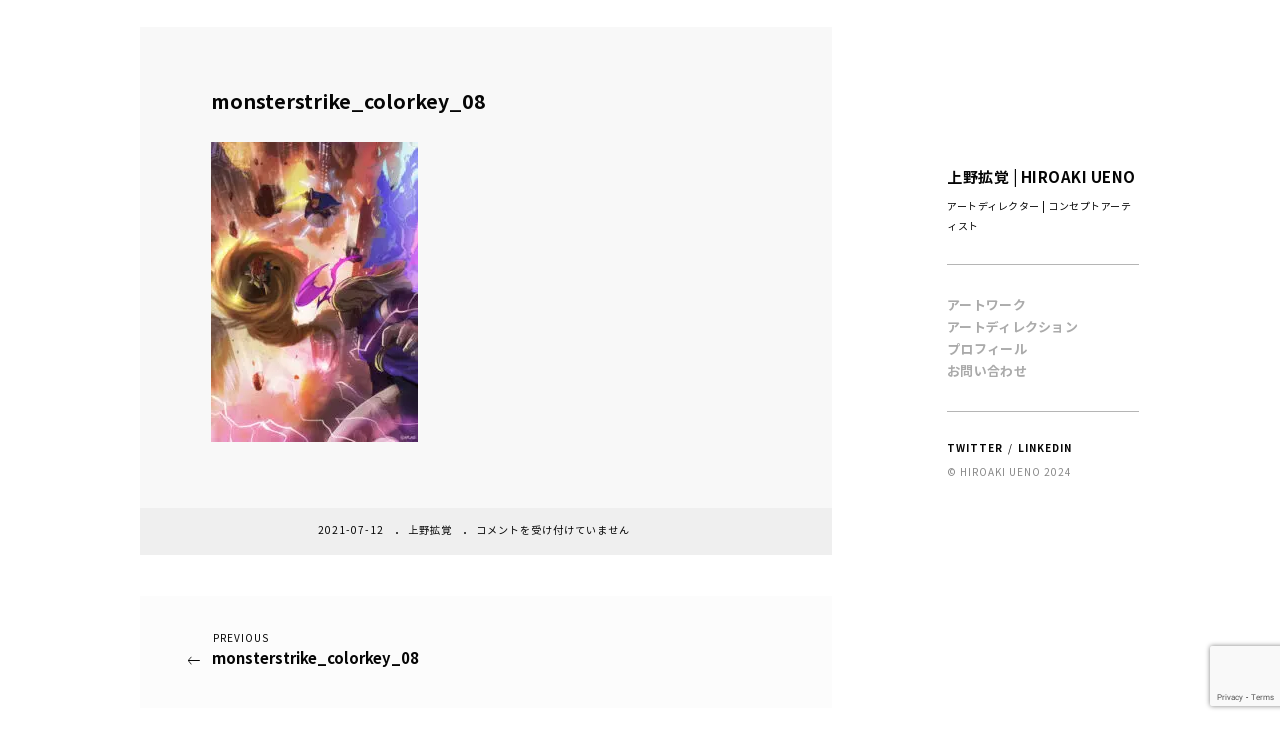

--- FILE ---
content_type: text/html; charset=utf-8
request_url: https://www.google.com/recaptcha/api2/anchor?ar=1&k=6Lda76kZAAAAAAy0wixmjQYf5nvNKNnDvgm8Oiik&co=aHR0cHM6Ly9oaXJvdWVuby5hcnQ6NDQz&hl=en&v=naPR4A6FAh-yZLuCX253WaZq&size=invisible&anchor-ms=20000&execute-ms=15000&cb=78d85j9g7ro3
body_size: 45215
content:
<!DOCTYPE HTML><html dir="ltr" lang="en"><head><meta http-equiv="Content-Type" content="text/html; charset=UTF-8">
<meta http-equiv="X-UA-Compatible" content="IE=edge">
<title>reCAPTCHA</title>
<style type="text/css">
/* cyrillic-ext */
@font-face {
  font-family: 'Roboto';
  font-style: normal;
  font-weight: 400;
  src: url(//fonts.gstatic.com/s/roboto/v18/KFOmCnqEu92Fr1Mu72xKKTU1Kvnz.woff2) format('woff2');
  unicode-range: U+0460-052F, U+1C80-1C8A, U+20B4, U+2DE0-2DFF, U+A640-A69F, U+FE2E-FE2F;
}
/* cyrillic */
@font-face {
  font-family: 'Roboto';
  font-style: normal;
  font-weight: 400;
  src: url(//fonts.gstatic.com/s/roboto/v18/KFOmCnqEu92Fr1Mu5mxKKTU1Kvnz.woff2) format('woff2');
  unicode-range: U+0301, U+0400-045F, U+0490-0491, U+04B0-04B1, U+2116;
}
/* greek-ext */
@font-face {
  font-family: 'Roboto';
  font-style: normal;
  font-weight: 400;
  src: url(//fonts.gstatic.com/s/roboto/v18/KFOmCnqEu92Fr1Mu7mxKKTU1Kvnz.woff2) format('woff2');
  unicode-range: U+1F00-1FFF;
}
/* greek */
@font-face {
  font-family: 'Roboto';
  font-style: normal;
  font-weight: 400;
  src: url(//fonts.gstatic.com/s/roboto/v18/KFOmCnqEu92Fr1Mu4WxKKTU1Kvnz.woff2) format('woff2');
  unicode-range: U+0370-0377, U+037A-037F, U+0384-038A, U+038C, U+038E-03A1, U+03A3-03FF;
}
/* vietnamese */
@font-face {
  font-family: 'Roboto';
  font-style: normal;
  font-weight: 400;
  src: url(//fonts.gstatic.com/s/roboto/v18/KFOmCnqEu92Fr1Mu7WxKKTU1Kvnz.woff2) format('woff2');
  unicode-range: U+0102-0103, U+0110-0111, U+0128-0129, U+0168-0169, U+01A0-01A1, U+01AF-01B0, U+0300-0301, U+0303-0304, U+0308-0309, U+0323, U+0329, U+1EA0-1EF9, U+20AB;
}
/* latin-ext */
@font-face {
  font-family: 'Roboto';
  font-style: normal;
  font-weight: 400;
  src: url(//fonts.gstatic.com/s/roboto/v18/KFOmCnqEu92Fr1Mu7GxKKTU1Kvnz.woff2) format('woff2');
  unicode-range: U+0100-02BA, U+02BD-02C5, U+02C7-02CC, U+02CE-02D7, U+02DD-02FF, U+0304, U+0308, U+0329, U+1D00-1DBF, U+1E00-1E9F, U+1EF2-1EFF, U+2020, U+20A0-20AB, U+20AD-20C0, U+2113, U+2C60-2C7F, U+A720-A7FF;
}
/* latin */
@font-face {
  font-family: 'Roboto';
  font-style: normal;
  font-weight: 400;
  src: url(//fonts.gstatic.com/s/roboto/v18/KFOmCnqEu92Fr1Mu4mxKKTU1Kg.woff2) format('woff2');
  unicode-range: U+0000-00FF, U+0131, U+0152-0153, U+02BB-02BC, U+02C6, U+02DA, U+02DC, U+0304, U+0308, U+0329, U+2000-206F, U+20AC, U+2122, U+2191, U+2193, U+2212, U+2215, U+FEFF, U+FFFD;
}
/* cyrillic-ext */
@font-face {
  font-family: 'Roboto';
  font-style: normal;
  font-weight: 500;
  src: url(//fonts.gstatic.com/s/roboto/v18/KFOlCnqEu92Fr1MmEU9fCRc4AMP6lbBP.woff2) format('woff2');
  unicode-range: U+0460-052F, U+1C80-1C8A, U+20B4, U+2DE0-2DFF, U+A640-A69F, U+FE2E-FE2F;
}
/* cyrillic */
@font-face {
  font-family: 'Roboto';
  font-style: normal;
  font-weight: 500;
  src: url(//fonts.gstatic.com/s/roboto/v18/KFOlCnqEu92Fr1MmEU9fABc4AMP6lbBP.woff2) format('woff2');
  unicode-range: U+0301, U+0400-045F, U+0490-0491, U+04B0-04B1, U+2116;
}
/* greek-ext */
@font-face {
  font-family: 'Roboto';
  font-style: normal;
  font-weight: 500;
  src: url(//fonts.gstatic.com/s/roboto/v18/KFOlCnqEu92Fr1MmEU9fCBc4AMP6lbBP.woff2) format('woff2');
  unicode-range: U+1F00-1FFF;
}
/* greek */
@font-face {
  font-family: 'Roboto';
  font-style: normal;
  font-weight: 500;
  src: url(//fonts.gstatic.com/s/roboto/v18/KFOlCnqEu92Fr1MmEU9fBxc4AMP6lbBP.woff2) format('woff2');
  unicode-range: U+0370-0377, U+037A-037F, U+0384-038A, U+038C, U+038E-03A1, U+03A3-03FF;
}
/* vietnamese */
@font-face {
  font-family: 'Roboto';
  font-style: normal;
  font-weight: 500;
  src: url(//fonts.gstatic.com/s/roboto/v18/KFOlCnqEu92Fr1MmEU9fCxc4AMP6lbBP.woff2) format('woff2');
  unicode-range: U+0102-0103, U+0110-0111, U+0128-0129, U+0168-0169, U+01A0-01A1, U+01AF-01B0, U+0300-0301, U+0303-0304, U+0308-0309, U+0323, U+0329, U+1EA0-1EF9, U+20AB;
}
/* latin-ext */
@font-face {
  font-family: 'Roboto';
  font-style: normal;
  font-weight: 500;
  src: url(//fonts.gstatic.com/s/roboto/v18/KFOlCnqEu92Fr1MmEU9fChc4AMP6lbBP.woff2) format('woff2');
  unicode-range: U+0100-02BA, U+02BD-02C5, U+02C7-02CC, U+02CE-02D7, U+02DD-02FF, U+0304, U+0308, U+0329, U+1D00-1DBF, U+1E00-1E9F, U+1EF2-1EFF, U+2020, U+20A0-20AB, U+20AD-20C0, U+2113, U+2C60-2C7F, U+A720-A7FF;
}
/* latin */
@font-face {
  font-family: 'Roboto';
  font-style: normal;
  font-weight: 500;
  src: url(//fonts.gstatic.com/s/roboto/v18/KFOlCnqEu92Fr1MmEU9fBBc4AMP6lQ.woff2) format('woff2');
  unicode-range: U+0000-00FF, U+0131, U+0152-0153, U+02BB-02BC, U+02C6, U+02DA, U+02DC, U+0304, U+0308, U+0329, U+2000-206F, U+20AC, U+2122, U+2191, U+2193, U+2212, U+2215, U+FEFF, U+FFFD;
}
/* cyrillic-ext */
@font-face {
  font-family: 'Roboto';
  font-style: normal;
  font-weight: 900;
  src: url(//fonts.gstatic.com/s/roboto/v18/KFOlCnqEu92Fr1MmYUtfCRc4AMP6lbBP.woff2) format('woff2');
  unicode-range: U+0460-052F, U+1C80-1C8A, U+20B4, U+2DE0-2DFF, U+A640-A69F, U+FE2E-FE2F;
}
/* cyrillic */
@font-face {
  font-family: 'Roboto';
  font-style: normal;
  font-weight: 900;
  src: url(//fonts.gstatic.com/s/roboto/v18/KFOlCnqEu92Fr1MmYUtfABc4AMP6lbBP.woff2) format('woff2');
  unicode-range: U+0301, U+0400-045F, U+0490-0491, U+04B0-04B1, U+2116;
}
/* greek-ext */
@font-face {
  font-family: 'Roboto';
  font-style: normal;
  font-weight: 900;
  src: url(//fonts.gstatic.com/s/roboto/v18/KFOlCnqEu92Fr1MmYUtfCBc4AMP6lbBP.woff2) format('woff2');
  unicode-range: U+1F00-1FFF;
}
/* greek */
@font-face {
  font-family: 'Roboto';
  font-style: normal;
  font-weight: 900;
  src: url(//fonts.gstatic.com/s/roboto/v18/KFOlCnqEu92Fr1MmYUtfBxc4AMP6lbBP.woff2) format('woff2');
  unicode-range: U+0370-0377, U+037A-037F, U+0384-038A, U+038C, U+038E-03A1, U+03A3-03FF;
}
/* vietnamese */
@font-face {
  font-family: 'Roboto';
  font-style: normal;
  font-weight: 900;
  src: url(//fonts.gstatic.com/s/roboto/v18/KFOlCnqEu92Fr1MmYUtfCxc4AMP6lbBP.woff2) format('woff2');
  unicode-range: U+0102-0103, U+0110-0111, U+0128-0129, U+0168-0169, U+01A0-01A1, U+01AF-01B0, U+0300-0301, U+0303-0304, U+0308-0309, U+0323, U+0329, U+1EA0-1EF9, U+20AB;
}
/* latin-ext */
@font-face {
  font-family: 'Roboto';
  font-style: normal;
  font-weight: 900;
  src: url(//fonts.gstatic.com/s/roboto/v18/KFOlCnqEu92Fr1MmYUtfChc4AMP6lbBP.woff2) format('woff2');
  unicode-range: U+0100-02BA, U+02BD-02C5, U+02C7-02CC, U+02CE-02D7, U+02DD-02FF, U+0304, U+0308, U+0329, U+1D00-1DBF, U+1E00-1E9F, U+1EF2-1EFF, U+2020, U+20A0-20AB, U+20AD-20C0, U+2113, U+2C60-2C7F, U+A720-A7FF;
}
/* latin */
@font-face {
  font-family: 'Roboto';
  font-style: normal;
  font-weight: 900;
  src: url(//fonts.gstatic.com/s/roboto/v18/KFOlCnqEu92Fr1MmYUtfBBc4AMP6lQ.woff2) format('woff2');
  unicode-range: U+0000-00FF, U+0131, U+0152-0153, U+02BB-02BC, U+02C6, U+02DA, U+02DC, U+0304, U+0308, U+0329, U+2000-206F, U+20AC, U+2122, U+2191, U+2193, U+2212, U+2215, U+FEFF, U+FFFD;
}

</style>
<link rel="stylesheet" type="text/css" href="https://www.gstatic.com/recaptcha/releases/naPR4A6FAh-yZLuCX253WaZq/styles__ltr.css">
<script nonce="UTIis_EDpXpROA1gDHyc1Q" type="text/javascript">window['__recaptcha_api'] = 'https://www.google.com/recaptcha/api2/';</script>
<script type="text/javascript" src="https://www.gstatic.com/recaptcha/releases/naPR4A6FAh-yZLuCX253WaZq/recaptcha__en.js" nonce="UTIis_EDpXpROA1gDHyc1Q">
      
    </script></head>
<body><div id="rc-anchor-alert" class="rc-anchor-alert"></div>
<input type="hidden" id="recaptcha-token" value="[base64]">
<script type="text/javascript" nonce="UTIis_EDpXpROA1gDHyc1Q">
      recaptcha.anchor.Main.init("[\x22ainput\x22,[\x22bgdata\x22,\x22\x22,\[base64]/[base64]/[base64]/[base64]/[base64]/KHEoSCw0MjUsSC5UKSxpZShILGwpKTpxKEgsNDI1LGwpLEgpKSw0MjUpLFcpLEgpKX0sRUk9ZnVuY3Rpb24obCxDLEgsVyl7dHJ5e1c9bFsoKEN8MCkrMiklM10sbFtDXT0obFtDXXwwKS0obFsoKEN8MCkrMSklM118MCktKFd8MCleKEM9PTE/[base64]/[base64]/[base64]/[base64]/[base64]/[base64]/[base64]/[base64]/[base64]/[base64]/[base64]\\u003d\\u003d\x22,\[base64]\x22,\x22azhudUHDsi/DjkjCucK9wrHClEHDp8OdZMKLZ8O9DDYbwroZJE8Lwq44wq3Cg8OGwqJtR2XDqcO5wpvCqFXDt8OlwptfeMOwwqB+GcOMaD/CuQV9wq1lRn/DuD7CmSTCmsOtP8K4IW7DrMOEwpjDjkZQw4bCjcOWwpTCksOnV8KQHUldJMKfw7hoNBzCpVXCnnbDrcOpLV0mwplCQAFpe8KcwpXCvsOSUVDCnww9WCw9AH/DlXcyLDbDjkbDqBpHNl/Cu8O4wqLDqsKIwrvCi3UYw6XCtcKEwpcLDcOqV8KKw7AFw4REw4vDtsOFwpViH1NVQcKLWh8Cw755wqR5filwUQ7Cun3Cn8KXwrJZAi8fwrnCgMOYw4olw4DCh8OMwrIaWsOGZGrDlgQlQHLDiEnDrMO/wq0DwpJMKQxBwofCnhFPR1l4WMORw4jDqhDDkMOAOsOrFRZIQ2DCiGXCrsOyw7DCjDPClcK/KcK+w6cmw4HDjsOIw7x+BcOnFcOTw7rCrCVKJwfDjBPCsG/[base64]/wpF/V8OkwoLCuQwrwrhBCT5OwovCimLDr8K9RMOjw5PDszokXDPDmTZGVlbDrHJWw6IsT8OrwrNnUMKOwoobwr4EBcK0CcKBw6XDtsK1wpQTLn7DpEHCm1sjRVIFw6oOwoTCiMKLw6Q9ZMO4w5PCvAnCqynDhlfCt8Kpwo9Fw4bDmsOPZcORd8KZwrolwr4zET/DsMO3woDCiMKVG0fDp8K4wrnDlycLw6Elw488w5FhD2hHw47DhcKRWyhww59bUzRAKsKzeMOrwqcaT3PDrcOoamTCslcoM8OzHmrCicOtM8KbSDBrQFLDvMKCQWROw7jCrBTCmsOFCRvDrcK0JG5kw4d3wo8Xw4oaw4NnfMO8MU/Dp8KjJMOMEEFbwp/DsjPCjMOtw7djw4wLcMOxw7Rgw4ZqwrrDtcOSwq8qHkxJw6nDg8KDfsKLci7CjC9Ewo/CqcK0w6ASJh55w7jDjMOufSx2wrHDqsKtZ8Oow6rDr0VkdXnCl8ONf8KLw43DpCjCr8O7wqLCmcOufEJxUcKmwo8mwrXCosKywq/CrQzDjsKlwpALasOQwp54AMKXwqNkMcKhJMKTw4ZxB8KbJ8ONwr3DuWUxw5R6wp0hwpMpBMOyw6pJw74Uw4h9wqfCvcOww7sBPlnDvsK8w7shScKuw6s1woQlw57CnlzCqVlswoLDqcOjw4Zxw7VEBsK2a8KTw4HCkQ7CrXLDmW/DscKuVcOiZsKcD8K7BsO0w6Vjw6HCj8KSw4TCiMO2w73CrcO2YioXw5ZPa8KvDhLDoMKeSHvDnlIbeMK3KcKsdsO2w6Elw6kFw6h1w5ZOQ34ufRHChCMuwqHDjsKMRwTDqS/Dt8OcwrxKwrnDl2nCtcKAQsKyFCUlOMOVY8KhOxXDpmfDmAhVO8Kiw4rDmcK4wqLDvznCp8OQw7jDnGrCj19Tw6Ahw5YGwqB1w6/DucKHw4rCkcOGwqUUdgt/AFbChMOAwpJaSsKBRk4Iw7o9w6PDmcK2wqA3w4t2wpzCpMOaw5rCp8O/[base64]/CiSjCmcKkaMOUwph3w7BYwrhIAMO1FknDnTUpw4nDtMOEFn/CtSgfwptLN8Kkw63CmxDDssOeSBXCucK8UW3CncOneCXDmmHDp2V7XsKEw6B5w6nDty/CrMK9wrnDusKCN8OIwrVow5/Dj8OLwp9rw7fCpsK2YcOdw4gLB8OUdAN2w5PCusK6wocPEGbDqG7CrTcUUCNCw6nCtcOpwp7Do8KQS8OSw4PDvmhlLsKAwrh1wqLCrcK0IxnCv8KIw6jCjhYEw6nDmmp8wpkgFsKpw78BA8OAT8K0P8OSJcOqw6DDiwXCgMOqU2gJDV3DsMKeV8KBDGMgQgQ/w7FSwrVke8OCw4QebhViHMOvQcOMw5DDmSvCl8OzwprCtgfCpgHDp8KfJ8OzwqBKV8KAZsOpWRTDlcKVw4DDlGJfwobDo8KIQhrDl8KCworCuE3Dh8O3QEEew6V/[base64]/DpmnCmTbDkMOrwp0TwqrDilXClMO+e8OGJ0zDocO2KMK8JMOAw54Rw7p0w5E7YX3Dv3HChTXCnMOhDE9YMSfCqXIlwrk/Q1rCoMKmeR0cK8KqwrRuw7DCnV/DncKvw5Bfw7LDpcOYwpJmL8OZwrFgw7fDisOBckvCswnDnsOzwqpbVArCncOSOw/DucOUT8KbPhZJcsKrwr3Ds8K1FWLDlcOZw4kXRlnDicOdLTPCgcKgWx3DmsKfwqVDwqTDoGvDvAJZw5oeGcOLwqJbw5A5B8OXRmIpQVw8UMO4SE0RbsONw5AMUjnDh0DCvAM3UDA8w7DCtMKkEMKMw7F/LcKYwqgxbSfClFHCtXFTwrhew4bCtBrCoMKOw4TDnA/CimHCnRYjAsODc8KQwokJU1XCpcKoPsKkwqHCkw0Mw7LDicKRVXt4w4std8KAw6d/w6jDvwzDp3/DpmLDo1xiw5caK0rCoXLDqMOpw5pOZm/CnsK6ckVfwrPDkMOVw4XDvEZcM8KXwqROw4skPcOXdsOSZ8Kww5g1P8OdHMKOEsO8wqbCoMKLTUQ2U2MuFhsnwpxcwq/CgcKoO8OUVhLDu8KZe14ec8O3P8O6w6HChsKaQB5dw73Cng3DhnHCiMOuwpvDuzVlw7AFCR7CnCTDqcKuwqQ9CBAnOD/Di0DChS/DncKeZMKLwr/CkAkIw4HClMKtY8K5OcOfwpRIOsOfP0NYOcOAwr8bGn9mA8Omw6RYD21kw73DpGwCw6/[base64]/ChMOkOi4AAsO1ZQ7CoWbCtMOIwopCw6AEwpI3w4jDk8OXw5/Ctl3DoxLDgsO3bcKdOgxLVCHDph7DmcKfLX4New5NfH/ClW8qJmkLwoTClsKLIsONHy1Nwr/DoUTDhVfCr8Oow4vDjAsyUMK3wpcZCcOOYw3CoHjClsKtwp56wq/DkH/CnMKFZAlcw7XCmcOkPMOqIMO/w4bDt07CuWgtZ0PCu8OawqXDvcKuBHvDlsOmwo7CokVCG07CscOgRcKxLXTDrcKKA8OSa1zDi8ODGsKeYRDCm8KqMMOHw5Ixw7JZwpjCmMOtBcOnw4onw4tnTU7CusKvWMKCwrbCh8OXwoJ4w5bDkcOhfxo/wrbDr8OBwqtTw7zDkcKrw40/wo/[base64]/AUwVGSVZw4kYeQjDiMOXJsO0KcKqQ8KCwonDr8OdXX1KDT/CpMODTmrDmmzDgAsBw6tEHsOgw4Faw4rCvk9vw7/DlMKhwqhAD8KpwobCnErDncKgw7YSMCoPwqbCkMOkwqTCrCMqU2wLN27CocK9wq7CpcOZwrB5w6Rvw67CicOEw514RFnCvkvDn25de0jDtcK7MMKeSEdZw6TCnVBnU3fCiMKiwrFFRMOrYVdMB18TwrRYwpTDvMKVw5/Dqh45w5fCqsOLwpvDqjI1GhJGwq3Cl15ZwqgeNMKYRMOwcTZqwrzDosOnSQQySlvCrMO8WybCiMOoTyhQQwsBw5t5DgbDicKjScORwpJlwqXCgMKETRfDu0RwagVoDsKdw7jDqUbCuMOiw7gZcBZ1wqNlXcKXTMOhw5Z5QHsGMcKfwoENJ11vFQ/DhR3DmcOLFcOyw4AKw5Q2V8K1w6U+M8OtwqwFBnfDvcKiUsOSw63DrMOCw6jCrgTDrsOFw7dTD8O5eMKPZhrCgS/Dg8KGHUzClMOYYMK/[base64]/CuFt9H8ONRsK4w5p3Gm/ClWNuw4ZwwonCjTlxwoXCgSDDl14ORjXDjX3DkD8kw4MhesKRAsKNOxjDrcOIwpnDgMKFwqnDksOKXsKeTMOiwq5KwrjDrsKewqo9wrDDv8KXEybCihk3wq3Dng/[base64]/IcOQNzDDk1x1CsK7w5UfT8OjwoBcVMKHwqrCijYOXU5ZLSUcAMKjw6vDp8KLHMKyw5dTw4fCiRLCogV1w7rCq2HCicKwwrw4wqvDvEHCnExiw6MYw5PDsCYDw4Q6w5vCtQvCt217BW5+Yzx3woLCo8OyMcKNVjkTacOXw5zCjMOUw4fDr8OawoANDj/[base64]/[base64]/DisOFwoMLwoZ6QTTCg1VWck10w5FYDcK+wosAwoLDnj8mesOxHTQcVsODwobCtRNGwqgWN3XDgnfCuxTDtTXDt8KJfsOmwowJIhZRw7JCw4h4woF0YG3Ch8ODaAPDvzNIBsK/w6jCpDV1bWrDlQTCmMKCw6wHwqoeIxZZZcOMw597wqZfw6VVZx0AQMOzw6R2w67Dg8O1ccOpekNbUcOqMDFjdXTDqcOwIsOsA8O+BsKMwqbDhMKLw4g+w4F+w6XCjHMcQkxSw4XDocKbwrkTw6QpSyd0w7/DkRrDgcOwYR3Ci8O9wrfDpzfCi3HChMK2CsOHH8O/eMKcw6IWw5NWB0XDlcOdY8KsISRMdcKZI8Ktw7rChcOsw4FYY2PCgcOcwoZvSMOIw6LDulHDt2pKwqZrw7wcwrDCh3Zjw77CtljDjMOaWXUAMnYtw6XDgkgaw5BBNXlpAxZowrZ/w7XCtB3DohXCsHd9wrgUw5U+w4p7RMK9MGHDhBvDjsK+w4gUDEFuw7zCtiYUBsOzfMO8e8OtBFs/NcKfKStNwpknwrIfcMKWwr/CicK9R8Omw7TDoWVuF0rCnHbDp8K+bU/DqsO/WQ53DMOvwoccPUjDgl3ClDnDj8KZKXzCssOLwqgrFkUWAF7CpzPClMOxUgVjw6x0DhXDpMKxw6YCw5EwY8ObwohbwrDCvsK1w7RPIE1LZBTDmMO8NhPCjsOzw7bCpcKcw7NHIcOWamh3WCDDoMOdwphaNUbCnsKwwrxfewVnwrYpMmrDmQnDrmsdw4fDhk/CrcKXJMKQw7gbw7AnVRAEcytWw43DnjVSw6nCmjPCkw1LFTTCkcOCWUPDhMOpbcKgwoUZw5jDgnFdwp00w4l0w4fCmMOYc3HCqcKiw5zDvTTCmsO5w6rDlcOvfMKHw7jDjjYzacOTw4ZEQH9RwoXDmGTDuioCE0/CtQ/CsVAObcOdLzBhwqBOw6UOwo/Cox/CiTzClcOPO35kasKsfD/[base64]/DoATDksOowqA8wpDDpMK5OcOEdcO1MmfCiRIpwrTCpcODwrXDm8OtNMOcDho2wq5TFXjDicOFw7VAw4DDhk/DkELCo8OxcsOHw7EAw7pWdVLCih7DnU1reQTCrlXCpMKBPxrDpV0twpPCg8Olw4LCvFNvw5tJK2/CjyxYw4vCk8OOAsOsPSw9G1zCgg7CncOcwojDlsOCwrjDvMOPwq16wrXCssOmfy8/wpZsw6HCuHfDuMO9w4JjSsOFw5cwLcKawr5SwqolEUPDv8KiUMOvccO/wqHDtsOIwplWeTsOwrLDoGhlR2DCo8OPFgpjwrrDq8K8wrA1bMOrP294NcKkLMOEw7jCkMK/CMKnwrvDicKXfsORN8OvT3Ibw6QJeh8eWMKSP3FZSynCq8KXw7sUd0R5F8KTw53DhQsmNQJ2G8Kxw4PCqcKzwrLDkMKiKMKmwpHDpsKWWCfDnMOcw6fDhsKzwo1VdcOYwrHCqFTDimHCtMOZw4vDn1LDj1wJBWIUw6BHJMK3GMObwp5Pw4Fowr/Ci8Oywr8ew7fDuB8DwqsRH8OzHw/Clzx7w6ZewplESBzDrgk5wqlNZcOOwooMSsORwrs8wqFUd8KZQHAee8KUGsKjcV0tw6BfR1DDtcOqIMOuw4vCr1vDvE3Di8Ouw5TDnEBIVcO8w4HCiMKJb8OswoNjwoHCssOxY8KNWsO7w73DkcO/FkAewoAEeMK4X8OSw4fDhcKVOBNbc8ObQ8Ocw6ICwrTDncOwCsO8aMKFOEfCjcKXwrZPNcOYHDp+CsOVw6dJwo4DdsO5YsOpwoZfwowTw5rDj8OpSCbDisOxw6k/KDbDsMOeDMK8RVTCq1XChsO8aFYbPcKhOsK2WzZ6dMO1UsOEc8KldMO4TztEDm8sGcOnJ1tMfDTCrRVtw6lwDR5CecOzT0HCjkxRw5Aqw7xFakp3wp/[base64]/DscOMLiTCkcOsRyzCjwfCtMKsw7nCv8Klwp3Dn8OeEkjCjcKzIAkcLsK8wojDoz9WYUwUdcKpPsKiKF3DlnTCtMOzIj/ClsKPE8O+Z8Kiw6N/LsOXTcOvNgdbO8KtwopKYEbDncKiT8OiM8OQTjjDu8OxwofCtsKBEyTCtwNiwpUxwqnDhsKuw5B9wp5Mw7HCocOiwrArw4dww5sDw7/ChcKFwrfDnAzCkMOgMjzDunvCjxvDuT7CrcOACsOEAMOCw5PCh8KNYRDCqMOXw707XW7Ci8O3VMKsKMOFOcO5bU7ClBfDtQTDqygTPFsUcn4Fw4EKw4fCt1LDg8KtDEwMIj3Dt8Kvw7spw6dVEh/DvcOqw4DDlcKDw7nDmAjDpsOIwrA+wrLDgsO1w7h4CXnCmMKOMsOFNsK/bcOmIMK8S8OeLyNDOBzCkUfCmMOnR2fCpcKXw73ClMOzwqXCgBzCqAY3w6nCmngYUDLDi385w6/Cgm3DlQMcQwjDiyV0OsK/w6kbf07Cv8OcD8O9wpDCrcKdwrPCrsOpwoszwqRZwrzCmSsiGW4jPsKCw4prw4VbwoEVwoLCicOcFMK4LcOranx3DUE0wrgHDsKlA8KbVMO/w6VwwoMXw7PCr0xkUcO9w5/DmcOmwo42wpDCuFrDgMOkR8KzXF81dl7Ck8Osw4TDkcOawoXCqGbDtG0Rw4k5aMKnwpLDhhXCssKPRMKsdB/[base64]/DhU7CpcOCf8O7ZcKKwqwuUB95w6ExwrbCi8Kiw5JEw6JMHlEuHQrChMO2ZMOaw53Cl8K1w6xZwoAIE8KmKHnCvsOmw5LCpcOOw6o1CcKaQz/CtMKPwpXDiXN5e8K0MTbDil7CmsOvAE8uw5ZmMcOKwpDDgld1FWxJwr3CnhfDs8Khw5XCtRvCs8ODbhfCu2Y6w5Nhw6nCmWzDg8Obw5LClsKUNVojIcK7DXtrw5/DlsOOZiQvw6cxw6/Cu8KveQUtQcOjw6IxHcKAJgUww4HDiMOOwr9uQcOrVcKfwqdpw5INf8O6wp8ww53CuMOjGUrCqcKGw4V9w5JXw4nCvcKNOVJFQMKJAsKuM37DpQXDp8OkwqsKw5JTwp3Cg1ESb2rCn8KbwqXDocK1w77CryYCO0UBw4Aiw6/Cs0tHDGbCnHLDvMOEwpjDoTHChsK0GmHCksKBVhXDj8OJw7gHYsKPw6/Cn07Co8OaPMKWccOQwpjDilHDjcKMX8Ojw5fDlQcOwpdtL8KGw4rDvBk6wrI0w7vCmWLDin8Sw67CpzTDhhAJTcKeHCvDun0mE8OaTUsiW8KGOMKdFQ/CpTnClMOuR0QFw5Uew6FEKsO4w5jDt8KwWFDDk8ONw7oDwqwbwohgBh/[base64]/HgV4w6TDpsOSw6TDr8KxXMKOwpDChsKkVcObV8K3Q8KLwrUlTcOYCMKNA8OWIHvCv1jDl3PCmMO8LB3Cq8KZfgzDl8K/SsOQesOFNsKnwprDkjLCu8KxwrdMOsKYWMOnA3wgcMOJw4/ClsKBwqMSwqHDjGTCusODMHTDmcKcRgA+woTDosObwpQ0wqDDgTbCnsOAwrxewpPCi8KKCcK1w6klQHwDK1nDoMKnRsKVwrjCkSvDmsKKw7DDoMK/wpjDiHYGBj/Cgi3Cu3wIGCQbwrYLcMKtDl1Qw7HDuw/DkEbDmMKiGsOpwpQGc8OnwpfCsFrDrQY6w5bCnsOiXTckw4/CjmdGJMKxLijCnMKkYsOvw5g3wo0Mwqwhw6zDkCHCu8KXw6YLw5DCr8KWwpRndxTDhRbCu8OiwoIWw6/[base64]/[base64]/wrALwqnDgBxQYiAow4obwoYhbMKzR0nDoxFhe3HDqcK1wq9IZcKNS8KRwqUHacOaw713FGE/[base64]/[base64]/CnjrDhcKQwpnCmWBQCUEPSyJKF8KtPlIAQCxEB1/CkwjDhmJUw4fDkg4/YMOnw54RwrXCiBXDnCzDqMKjwrU4NWYGccO7GjXCu8OKLSPDn8Oiw59Twrs5G8Oqw6Q8X8OxcStYQcOEwrnDsC4iw5/CggrDvjLDqS7Dm8OBw58nw6fCnzPCvQhiw617w57CvsOuwrA+Ml7DjsKiXz9vQVFjwq1IGUTCusKmesKyAH1kwrpmwplGZsKKR8O/woLDisOTw5/DhH06WcKSREvCuFILIhsowqBcbVY+XcKuO0Ztb1ATIkkCFRw9MMKtQVFbwrLDu3XDpMKlw5E/w7zDo0DCvH1zS8K9w5HCghwEAcK4bG/CsMOHwrogwpLCp04MwrTCt8O/w43Ds8OCJ8K7wobDiFtXEcOCw4tPwrwfwoRNNkl+PxcADMKIwrTDh8KfQcOBwoPCuU1Zw4PCt2g7wq9cw6huw7sGcMOOMMOgwphEb8KAwoMCTSV6w7wqC0kbwqs9OcODw6rDuRzCicOVwrPCnRTDr3/CpcK5U8O1SsKQwrIgwpADKcKiwrJNGMK9wos1wp7DsAHDljl8NSfDtwFnB8Kcwp/Dl8OjRF/Cq1tow44cw5M5wq3CqDMOXl3DosOSwqotwqDDu8Kjw7tjShRLw5bDvMOJwonDrsOHw7sdH8OUw47Dj8K2EMOiB8O+VkZJLsKdwpPCuAQFw6bDo1Yuw4Uaw43DqhxMRsKvP8K+bcOjZcOTw70lB8OPBSrDucOPN8K/w7IIflrCicKRw6TDrBTDj10iT19cMnAowq/[base64]/w6FmwoFTw5xfMSnConzCmjHDpsOSKQcFccKpVHcCEVrDt25tIz7DliNHD8O3w54gLhg/dBzDhMKbJHh0woPDqyjDmMOrw4ExJDTDrcOSZS7DojgoCcKCF2tpw6TDqDLCucKrw7JPwr02K8OpLnbCncKxw5hrV27CnsK7Sj/[base64]/DjMOxcAPCsmbCjMK5F8Opw4jCgDHCksOhSMKQE8OSei9xw6wgGcKyVcOgbMOsw5rDuXLDqsKlw4lpOMOiFR/DpU5ew4YKbsOBbiBVWsKIwo9zYQPChXjDuCDCmlDCpzdbwo5Uwp/DsA3DmnlWwq9fwobCsTPDmcKkTVvCmg7Dj8OBwpvCo8KgATvCk8K/w68Fwo3DlcK0w5nDsxpzNzMbw5ZPw692KAPCkQMww4XCrsO9PzgGJcK/wozCqnE0wp4hbsOvwrpJTXvCvG7DgMOvSsKMdG8JFMKPwr8jwofChyRLEDo1ED9HwojCv1A0w7ljwp9JHhTDvsOJwqfCkgReRsKjDcOlwoUsI1lqwrYUB8KvIcK1a1RSIzvDksKjwqTDk8K/J8Onw7fConM+wpnDhcK/XcOewrdSwp/DnTZFwoHCl8OfesO7WMK+w6nCt8OQIcOSw61Lw5zCucOUdxQfw6nCgGlmwp97dW5Qwr7DkSPCo0jDgcKOfCLCtsOybElLIjogwo08MTgwf8O+UHhKFk8AEk1vI8OTb8OCVMKPbcKywr41RcKVI8OWLh3Dh8KCWgfCu2nCn8Oyb8OwDEB2ZcO7MyDCt8KZQcK/w7coUMOvMFfDqXc3WMK7wqvDnUrCn8KACilAKyzCgXd/[base64]/[base64]/XsK5w73DvxrDhHIhwqjDmMOGJ1fCisKmfcObAFcRRQ7DigtuwqIEwqLDuwPDqistw6HDg8KsZsKILMKow7fDm8KQw6dqWsOACsO0EVzClVvCm0MZUxXCl8OkwocDL3V8w4TDqXA1ezXCmVdBFsK1QHd/w57CjAzChloiw6kvwph4JhnDkMK1B1EHKTpPw7LDu0NcwrzDj8O8cTrCp8KAw5/DnFLDlk/CrcKSwrbCvcK9w4IwSsOAwpXCh2LCmF7Cj0HCo389wpt1w4TDtDvDtwQ2I8KITsKYwoFywqMxFRjDqx0/wpIPXcKeHFBkwrwNw7Zlw4tkwqvDmcO8w4/DgcK2wogaw4hbw4zDhcKKYBzCtcKALMOlwo8QUsK8TxQww61Uw5nCkMK0Kw47wr0ow57CklxKw7xmRCNAO8K/Bg7CnsOswqHDqkLCuR49XFwGI8KDTMOTwpPDngxGQFzCsMOdM8OhAE5zAyh9w7fClW8DF1YJw4HDq8Ohw7xpwr3DsVY1aSIvw5nDlSVBwr/DnMKew6wfwrILLlHDtcOQMcOQwrgABMKMw69uQxfDvsOJX8OraMOtXSvDgGXCpifCslbDocKpWcKkB8ONU1nDlWPCuxLCi8Ogw4zCncKrw78fUcOPw5tvDSvCt33CmWPDknbDqAw0aFPDgMONw4vDhsONwp/CgHtzSXDDkmR3ScKYw5LCrMKtw4bCgFzDljAnZ0kEC2xiUXnDjxfCjMK2wpzCicKVE8OUwrbDuMOqe2bCj2vDinHDiMOdJcOawqjDr8Kyw7LDgMOlAjlWwpJXwoTCgFx5wrzDpsOtw6YQw5pgw4fCjsKCfwHDkVzDrMOYwp4bw5IWfcOfwoHCkU/[base64]/Cn1pDWsOvfVJ0esKswqzDuirCkCg0w79mwrHCncOzwqMGH8OEw7Vsw4EDITgLw6FRDkQGw47DiAfDv8O+NMOGQMKiBWhrej9owojClsOqwrt+RcObwq0/w6lJw77CrMOpHSdpC2/Cn8OYw6zCjELDr8KPScK9FcOdYh/CrcKQYsOYHsOafgrDlzEUd0PCpsO5NcKnw6XDh8K4NcKVw6olw4QnwpfDpSl+ZzrDh2HCgj1FCcOhd8KWV8OhMMK+DMKdwpUtwpfDjTnCgMOyWsOgwpTCiF7CpcOIw5MIWWgAw4A/wpjCugTCrxTDqCc5VMOVEcO9w6RlL8KNw5ViTUXDm2x3wrbDsRrDrWt8aBnDhsOaTcKlM8OmwoUDw5EbRcORN2YEwq3DocOYw7TCq8KGMDYFA8OmZcKQw43DucO1CMKCEMKPwoR6GMOvScOTWsKJE8OAX8Okw5zCsRZjwrh/cMK7THcFHsOfwoPDjTfCngZLw43ColbCscK8w5zDjA/CtsOnwozDtsKVdcO9EmjCgsO5KcO3LzpWRktPayPCtU9Yw7bCnVrDp2XCtMK0FMOlV2EAbULDp8KUw7MLXj3CvMOXwobDrsKBw44DHMK7wptIZ8KGHsOEWcOow4bDk8KyfC/CjhVqP24JwrEnY8OiWgZjMsOawpnCjMOIwo9iOMOKw7nDryU+wqjDq8O1w7zCu8OzwrlvwqPCoVTDtk7Cm8K/woDChcOLwrfChcOWwojCs8K/S3MOBsKvw7tIwrAHcGjCj1zCsMKawpLCmcOLGcK0wqbCrsO8LU0tfi8pXcKxUMOZw6XDrX7Chjk+wo/Dj8K3w5zDgz7DlU7DhTzChnrCumopw4Eew6Ejw6hTwpLDtR4+w6xOw7/CjcOTBMK5w7cQKcKEwrPDu3/Cpj1XDQMOMsOObxDCs8Ojw5YmRnTCkMODJcOWDE5Xwo9lHFAmAUMQwqpoFGwcw5tzw5t8f8Kbwo1fcMOJw7XCumtiD8KXwqTCssOTbcOFesOnSGnDqMKkwq0iw51Cwr1/X8OIwoA5wpTCq8KyHsO6AVzCncOtwpnDp8OHNcKbDMOow54zwrI5TAIVwpTDk8OTwrjCsSjDmsOHw7Rgw6HDkk/[base64]/FcKMfg40c8KgJkpgw5wvw6w7NjrDl0PCg8Oxw5xFw5TDs8OTw4t9w4pyw7dQwqjCtsOQTMObGB5CSyLCjMOWwowqwrrCjcOfwqgkdSlKWmsxw4dXdcOfw7AwQMKkayxRw5jCuMOgw7nDv094w7kwwpzChUzDghZNEcKJw5LDuMKDwrRWEA3DqyLDhsK9wrR1wqF/w4VWwoswwrt9fSbClxh3Xx0qHsKUbnvDs8K5GVLDvDA7BSl1w5A/[base64]/Cjh/CunFzwq5SAMKRw5zDnsKSKsKRaFHDpcO3WcOpCsKRBU/[base64]/woPCt8KnYMK5KifCjAnDslXDtMORKcKTw6Ufwr7CsTQ8woxGwqLCgmcdw63DjUTDgcOTwqXDjMK+IMKnf1Fxw7jDpwwtCsKKwpQEwq8Dw7tUKzAoX8Kuw4tdFwVZw7lRw6XDhWltXMOvfBALZFPChVrDgWd/wqNZw6rDsMOqZcKkQWtCXsO1IcOuwpYNwrUlMjXDkwFdDsKbCkbCpyzDqsK2wptoVMK/acKaw5hYw48xw4rDoggEw6YFwosqVcO8IQYNw4jDjcOOCUnDlMKgw4xMwqUNwokDLQDDn3bDpi7DrC84cA0/[base64]/Dtk/CrCktwrrDh8Ozw48hwrTDuMKdAMOpw7VDw6PCtcO/w7vDuMOcw4fDvUjClnfDh1tLd8KFIsO8KRJ3wq8Pwo1bwoLCusO/Pl/CrWdkKsOSKjvDpkMVPsOCwq/CuMOLwqbDjcODPUvDgMKFw68VwpPDikbDpGwxwofDjCw8wqXChcOKHsK1wr7DjcOYJWw8wp3CrBEmOsOwwqkTBsOqw4IafV9TJcKPfcKyUkzDmDh0wqF3w7/[base64]/[base64]/DgxfDrSVsw5c0cXPDq3Mfw5nDpHPDnwrCpsKZw5/DisK8M8KLwoBqwpYocVZ6Wn9mw6BDw7/DtmbDicKlwqbDo8K/w5rDlsKwKFxEK2EDL0MkC2fDkcOSwqIlw6kINcKDa8KVw4HCscOyRcONwovCqy4+IsOHCl/CkF4kw6HDkwjCqn8WTcOvwoUPw7DCplRaNB7Dk8Kmw6IzNcKxwqPDlMOCUMOVwpoHcBfCtWrDuh1xw4zCmlVSRMKYGHrCqSxLw6BbVcKAPsOuHcOTX1gkwo8uwrVdw4AIw6Nbw73Dow0fdVYnHsKcw7AiGsKjwoTDlcOQHcKGwrTDh1IZCMOkbcKqck/CjypZwrtDw6zDoXdfVDx9w4zCoGd4wr5zOMOwJsO/KBYkGQVJw6fCjX9/wrTCm0nChGrDvsKxQHTCg0hhHMOBw5xVw5EHIsO4P0ghbsO4MMKdw4R5wopsKCEWbMK/w4bDkMO2PcKYZWzDoMKzfMKKwrHDp8KowoUGwoHDrsOQwoh0SAwPwrvDvcODY3nCqMOSbcOww6J3AcOKDhBxbmvCmMK9ScOTwqDCuMOwPUHClwbCiG/CoTkvWsKRVMKcworDicOswod4woh6InhQPsOrwrk/[base64]/DjMOrwpnCiGhCZMKXXRs1dcOtw4JgwoNeG07DkE5zw7lzw4HCusOUw6owIcOlwo3CqcO7B0/CvsKdw4A+woZ6w4cZGcKEw54ww7hbU17DrjrCkMOIw7ANw49lwp/Cr8KONcOaaS/DkMOnMsOTC3XCksKfLgDColVEQTzDixzCtAgGHMKHNcOnw77DjsKQPcKcwpwZw5MDUksawq4vw77CpcK2ZcKZwoJhw7RpEsKewp3CocORwrErPcKhwrlawr3CsB/Co8Orw43DhsKSw4ZtacKEQcKjw7XDggPCp8Otw7I6KFY+N0zDqsK7SEZ0NsOZeTTCt8O/woLCqEUHw7LDqWDCuGXCnzEaJsKpwoPCkGQvwq7ClixEwoXCimDCi8K5H2giw5nCtMKzw53Cmn7ClMOiFMO2QwIVOmJFR8OIwrXDjE92GwTDqMO+wq7Dr8OkR8KLw7pCTw/Ct8OQQxIfwpXDrMOWwphGw5Ilwp7CjcODXwQEdcOgMMOWw7nChMO8SsKUw6oANcKVwoDDlgZkdMKQb8OmDcOmDcKjBALDlMO5VHN/PypowrB5FAdROcKTwo8dXQlcwp0zw6vCoyfDmUFQwpxJcTLDtcOpwqw/TMOZwr8HwovDhl3ClSN4GHnChsKCG8O6RjDDt17Cty4pw7/Cn1lrK8K7wpZsSwHDhsOdwq3DqMOkw67Ch8OlU8OcMsK+dMOpccOuw65UccKceg8Fw7XDvHfDscKLa8OZw7ceVsKgRcKjw5xdw64cwqvCh8KbCmTCuGXCiSAjw7fCj2/CtMKiWMKZwpk5VMKaPy55w5oaUcO4KhNFH0dvwpvCicKMw5/DhEYmUcK8wpJtMFnDkRkdQ8Oab8KLwpNbw6FCw7JJwrPDtsKPKcOwd8K5woLDj0LDk3YYwpnCvsOsL8ONV8Ole8OfUMKOAMKGQMOyDwRwe8OXCytwEnYRwrRuHsKGw47Ck8OTw4HCvEbDuG/[base64]/[base64]/DtzQBw47DkcK2AGMneT3CviZQcMOoCEfDgsK0w7rCvCDChcOMw63ClMK1wp4aNMKKdMKrMMOGwrvDiX9rwpQEwpjCqGI7SMKudMONWgzCokc/HcKYwqjDqMOuDyEsLV7Cpm/DuWTDg0oxNsK4aMOYRC3CilTDoy3Dr2XDkMOmU8O9wrHCm8ObwpJqIhbDkcOcKsOlwovDoMK3EsKCFhsMaxPDqMO/AMKsAng9wq9mw7HCsWksw4/DgMOtwrsEw6FzZDoyXSdgwpQywp/Cr3VvcMKLw5/CixcjOCzDkSpyLsKAYsOqcB/ClMOew4MLDcKvCBdxw5cmw7nDh8OcJQPDoXjCnsKUOUBTw47CpcK+wojCiMOowpTDrGcWwo7DmEbCp8OYR0hJHX1XwqnCl8OswpfCm8K3w6cOWx1QRkMKwr3ClW7DqFfClcOTw5vDg8O0eXfDgDXCn8OKw4PDg8KNwp49T2XCiAweNz/CtMO+QmrCk0zCicO7w67Cp2scKgZ0w47CslnCvh5hC3lAw4HDvh1pSAZJFsKfYsOsCBrCjMKhSMOjw6kGaGx5woLCq8OEKsKkBCE6O8Otw7TCjzjCjE1/wprChsOWw4PCisOFw4TCrsKJwqw/w5PCs8K5PsKEwqvCvglYwoY9XXjCgMKuw7DDicKmX8OcJ3rDtcOnTTnCqVjDqMK/[base64]/[base64]/CncOXw5fClgsDLW3Dm8K2wrk4w6PCpQ1mHMOcAMKfw5d3w7AebSTDv8OpwqTDjztZw4PCunErwq/DpxQkw6LDpWZXwpNPMzzDt27DnsKDwqbCicKawrd1w4bCh8KHD3bDuMKHcsOnwpR+w69xw4PCiRMLwrAfw5XDki9Jw43Dk8Oawr0BZhDDuDolw5bCiQPDuXjCr8O3MMOPdcKBwr/CksKYwq/[base64]/[base64]/DicO0AW4LWibCpsOPwpx/[base64]/DoDhXwrvDjmVcw6rCm8OLG8OCw50OB8O6w6pYwro3woTDicOCw6p9EcOYw6TCh8KKw5d8wqPDtcOSw4LDlH/CgQcOMzTClEJUdSlGPMKEX8Kfw5RCwochw6jDnUxZw5QEwqvDlxPCqcKCw6XDhMOzHcK0w4NKwpk/E1B0AcKgwpQew4/DgMOnwpvCoE3DncOdOysAbcK7Ji1qWwIeaATDmBU4w5fCsEQrLMKPM8OVw6/CtHXCvzEgwoEZFMOmBi1vwrttE0fCiMKIw45rwo8AUHLDjl80XMKYw4tcIsOYCUzCrsK+w5vDqyLDvsONwplLw4ltX8O+SMKVw6bDsMK/QjzCjMKSw63DmcOUOArCgHjDnhtmwpA+wqDChsORdWnCiyvDs8OFOSrCmsO9woZYCMOPw7ogw40nFhEsEcONdnzCsMKvw7F2w5HCjcKgw6klMi7DjFvCmT5Kw5kawoYSGlolw5NycynDky83w6LDjsKxDxYHwoJ1wpQzwpbCo0PCowLCtsKbw6jDssO9dgdmasOswq/[base64]/Dm8K8wpNBw6bCnSPDlcKfHxQ3DEXDqcOTCBMLw7/DjBzCvsOxwqVzNF0/wp0EKsKnXcOhw60Gwo8DF8K/wo7CtcOGAMKDwrhoAizDunVYEsKcXhrCtlIOwrLCrz8kw5VcH8KXSGLCmRTCt8ODTGfDmks1w4ZST8KZCMK9LlcmVA/CnUTCtsKsYnbCrlLDo0N7JcKtw7UYw5fCkcKfEypDRXwzA8OLw7jDjcOkwpXDh0Vkw4xPbnzClMORU33Dh8OowoZNL8OgwrLCvR0jW8KkFUnDugbCgcKEchJnw6tGbHXDsDomwq7CgyDCr3l1w59dw7bDgz0jOsO8GcKRwqsnw4I4woAtw5/Du8OXwq7CuBDDh8OreCXDmMOgM8KPUWPDrkAvwrQMD8Kkw7/CksOPwq59w4d4wrsLTijDj3XCvyQtw4zDpcOhNsO9YnM3wo08wp/Ct8KxwqPClMKOwr/ClcO0w5Bcw7IQOHcRw68kRcOZw6jDjFNCOC5RV8OiwrfCn8OEbULDq3PDqw9iRMKuw63Di8KewqHCimkNwqvCr8OpZMOhw7cxCi/Dg8OOYCkmw7XDpSnCp2FMw559WlJDUjrDvUHCrcO/JA/Di8OKwq8WRMKbwpDDucOEwoXDnMOhwrbCi3TCnl/DucK6KF/CsMOeax3DpMO0wo3CqW3Dj8K5HzjDqsKGb8KCwqnCiQXDkFlow7QfDV3CnMOfM8KZdcOyesOkU8Kgw54tWETCmiHDgMKJAsKTw4/DlwHDiVt9wrzCscOUw4XCsMO6InfCp8OAw4BPGRfDn8OtLkJ7F3fDosKoXx5KaMKZPcKqbsKHw4DCrsOFdsOnS8OTwp4GUHTCocOnwr/CtcOZw50owq7CtytkDMOZIxbCrsOtXQQIwoxXwrd9XsKjw7MnwqBLwp3CgB/[base64]/Ch8KywpXCvxUywqEBfMO/w6XCmsKEwoXCjcKVDcO8CMKcw7DDnMO3w5XCmSPDtkZlw4vDhATCiHMYw5HCkFQDwpLDhR03wobCq0DDtjbDnMKSGcO8F8K8dMOpw5w2wofDqVnCs8OswqQ0w4MfHSQLwrl/A3Rzw5Q7wp5Tw5Aew53ChMOLWcOZwozDnMKVBsOgK3BfEcKuLS3DmWvDgDnCrsKTKMOwCcOywrUsw6nCjGTCu8OqwqfDs8OXeGBIwrYXwpnDnMKAwqA5BWALS8KvS1PDjsOiag/[base64]/SMKYCBPChSPCjsKuw6PDvyR9f8Kow4IIEy03YG3DgcO0Fk7Ds8KVwqtswp8beH/Drhg5wrHCqsKfw7TCv8O9w6F8WnkddkImXELCtsOpaU1+w5DChVnCiWcJw5cQwqZkw5PDvsO3wr0yw7XCmsKlwr3DoQzDuWTDgR50woR+FXzCvsOFw6jCrcKYw4fCmsOceMKgdMKAw6bCsVzCp8KWwp1Vw7rCp3FXw5HDnMKfHBw+wo3DuTTDixjDhMKgwo/Cvkgtwo1ow6nCqcKGLcK6Q8O1RCNeA3xBLcKnwpMZw4Q4Z0poa8OEMGYzIBrCviZ8T8OKBxwuGMKEBFnCplDCoVA7w4Zhw7fCkcOBw6ZAwqPDixYWbD9hwp/CpcOew7PCuWXDpxfDkcKqwodZw6HChixmwrrChiPDucO5w6zDnxhfwqojw5ckw63DnFTCqWPCjkjCt8K6ARLDgcKZwq/DiQo3wrYmDsKTwrJse8Ksd8OTw6PCvMOJKjPCtcKuw5pCw4Njw5rCiXBafGPDl8KGw7/[base64]/CiMKKBRrCqsOSFsOpw6XCrmpyw5jDv3FPwok1wqLDvAnDncO8w5VbDcKowqDDs8OLw5fCrcK/wphEOhvDvDtvdMOtwobCmMKmw7TDkMKDw5nCiMKXA8OUREfCnMOwwqMAT25iBcO5P27CqMKvwo/[base64]/wqxOwpTDqMOowrPDjMKuYcOlwoQAwpk+w6IEwovDpMKaworDpMK1bcK1PChmVzFRQMO6wplAw6cqwrwqwqXCvR0hfkVPaMKHXMK0elfCpMO2fmZ2wqnChcOLwrDCvmnDni3CrsOzwo7CtsKxwpIrwp/Ds8ONw43DtCtTKsK2woLDhcKjw5YufsKqw63Ch8ODwq0/[base64]/[base64]/TsK7N0xAXMKRw7nDq8KUFMKmWC8Fw7nDhD0Lw5nCkR3DnMKdw71oDljCqMKQQcKFD8OvZMKKWTlPw5VqwpXCtCTDpsO/Hm3CrMKPwoDDnsK2CsKhD345FcKBwqbDhT86ZWgtwoPDgMOKasOPLnl6BsO+wqjDgsKOw51sw5HDsMOVBzDDmEpSfCpnVMOxw7FVwqjCu1/[base64]/ChcKhw6TCjsOIwqLDuMOzwoDDlmzCpMKLw4VVw60rw5XCjE/Coy7CiSYANcOiwp4\\u003d\x22],null,[\x22conf\x22,null,\x226Lda76kZAAAAAAy0wixmjQYf5nvNKNnDvgm8Oiik\x22,0,null,null,null,0,[21,125,63,73,95,87,41,43,42,83,102,105,109,121],[7241176,387],0,null,null,null,null,0,null,0,null,700,1,null,0,\x22CvkBEg8I8ajhFRgAOgZUOU5CNWISDwjmjuIVGAA6BlFCb29IYxIPCJrO4xUYAToGcWNKRTNkEg8I8M3jFRgBOgZmSVZJaGISDwjiyqA3GAE6BmdMTkNIYxIPCN6/tzcYADoGZWF6dTZkEg8I2NKBMhgAOgZBcTc3dmYSDgi45ZQyGAE6BVFCT0QwEg8I0tuVNxgAOgZmZmFXQWUSDwiV2JQyGAA6BlBxNjBuZBIPCMXziDcYADoGYVhvaWFjEg8IjcqGMhgBOgZPd040dGYSDgiK/Yg3GAA6BU1mSUk0GhwIAxIYHRG78OQ3DrceDv++pQYZxJ0JGZzijAIZ\x22,0,0,null,null,1,null,0,1],\x22https://hiroueno.art:443\x22,null,[3,1,1],null,null,null,1,3600,[\x22https://www.google.com/intl/en/policies/privacy/\x22,\x22https://www.google.com/intl/en/policies/terms/\x22],\x227xB7qaMPIi177Iw7Gh9sm6t2a2/ig8WFHWjNU+t5BjI\\u003d\x22,1,0,null,1,1762476126717,0,0,[188,86,100,81,112],null,[129,73,164,10,186],\x22RC-EBzIJ7Sr71ngbw\x22,null,null,null,null,null,\x220dAFcWeA6JkkjoaKqQe0f-WcuczVpH9Kh7l_9te3r0M0YSMpX8JeEGHhhu-8WmGE87wXmsaRnFFLU-rPBFMpX_81XVPVbI8Mt4zQ\x22,1762558926903]");
    </script></body></html>